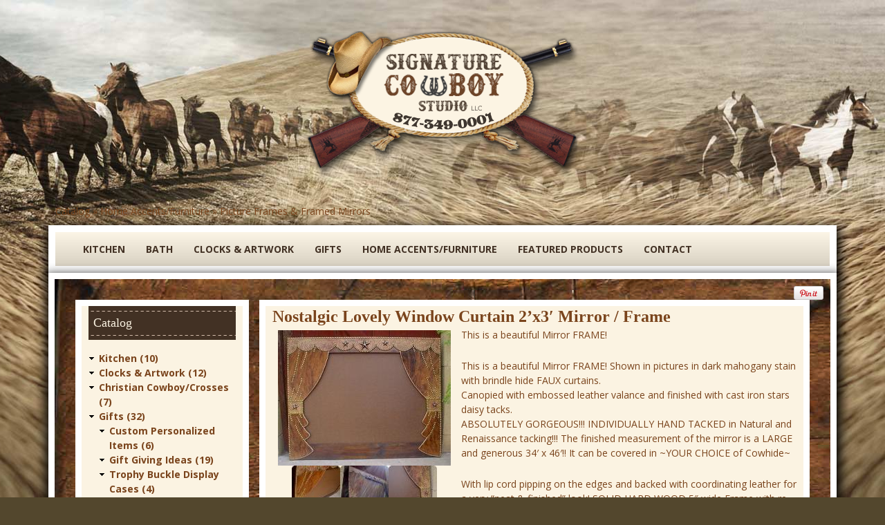

--- FILE ---
content_type: text/html; charset=utf-8
request_url: https://signaturecowboy.com/product/nostalgic-lovely-window-curtain-2-x3-mirror-frame
body_size: 7117
content:
<!DOCTYPE html>
<!--[if lt IE 7]><html class="lt-ie9 lt-ie8 lt-ie7" lang="en" dir="ltr"><![endif]-->
<!--[if IE 7]><html class="lt-ie9 lt-ie8" lang="en" dir="ltr"><![endif]-->
<!--[if IE 8]><html class="lt-ie9" lang="en" dir="ltr"><![endif]-->
<!--[if gt IE 8]><!--><html lang="en" dir="ltr" prefix="fb: http://www.facebook.com/2008/fbml content: http://purl.org/rss/1.0/modules/content/ dc: http://purl.org/dc/terms/ foaf: http://xmlns.com/foaf/0.1/ og: http://ogp.me/ns# rdfs: http://www.w3.org/2000/01/rdf-schema# sioc: http://rdfs.org/sioc/ns# sioct: http://rdfs.org/sioc/types# skos: http://www.w3.org/2004/02/skos/core# xsd: http://www.w3.org/2001/XMLSchema#"><!--<![endif]-->
<head>
<meta charset="utf-8" />
<link rel="shortcut icon" href="https://signaturecowboy.com/sites/default/files/favicon.ico" type="image/vnd.microsoft.icon" />
<meta name="viewport" content="width=device-width, initial-scale=1.0, user-scalable=yes" />
<meta name="description" content="This is a beautiful Mirror FRAME! This is a beautiful Mirror FRAME! Shown in pictures in dark mahogany stain with brindle hide FAUX curtains. Canopied with embossed leather valance and finished with cast iron stars daisy tacks. ABSOLUTELY GORGEOUS!!! INDIVIDUALLY HAND TACKED in Natural and Renaissance tacking!!! The finished measurement of the mirror is a LARGE and generous" />
<meta name="MobileOptimized" content="width" />
<meta name="HandheldFriendly" content="1" />
<meta name="apple-mobile-web-app-capable" content="yes" />
<meta name="generator" content="Drupal 7 (https://www.drupal.org)" />
<link rel="canonical" href="https://signaturecowboy.com/product/nostalgic-lovely-window-curtain-2-x3-mirror-frame" />
<link rel="shortlink" href="https://signaturecowboy.com/node/112" />
<title>Nostalgic Lovely Window Curtain 2’x3′ Mirror / Frame | Signature Cowboy Western Decor</title>
<style type="text/css" media="all">
@import url("https://signaturecowboy.com/modules/system/system.base.css?t5bw6y");
@import url("https://signaturecowboy.com/modules/system/system.menus.css?t5bw6y");
@import url("https://signaturecowboy.com/modules/system/system.messages.css?t5bw6y");
@import url("https://signaturecowboy.com/modules/system/system.theme.css?t5bw6y");
</style>
<style type="text/css" media="all">
@import url("https://signaturecowboy.com/sites/all/modules/calendar/css/calendar_multiday.css?t5bw6y");
@import url("https://signaturecowboy.com/modules/comment/comment.css?t5bw6y");
@import url("https://signaturecowboy.com/modules/field/theme/field.css?t5bw6y");
@import url("https://signaturecowboy.com/modules/node/node.css?t5bw6y");
@import url("https://signaturecowboy.com/modules/poll/poll.css?t5bw6y");
@import url("https://signaturecowboy.com/modules/search/search.css?t5bw6y");
@import url("https://signaturecowboy.com/sites/all/modules/ubercart/uc_file/uc_file.css?t5bw6y");
@import url("https://signaturecowboy.com/sites/all/modules/ubercart/uc_order/uc_order.css?t5bw6y");
@import url("https://signaturecowboy.com/sites/all/modules/ubercart/uc_product/uc_product.css?t5bw6y");
@import url("https://signaturecowboy.com/sites/all/modules/ubercart/uc_store/uc_store.css?t5bw6y");
@import url("https://signaturecowboy.com/modules/user/user.css?t5bw6y");
@import url("https://signaturecowboy.com/sites/all/modules/views/css/views.css?t5bw6y");
@import url("https://signaturecowboy.com/sites/all/modules/ckeditor/css/ckeditor.css?t5bw6y");
</style>
<style type="text/css" media="all">
@import url("https://signaturecowboy.com/sites/all/modules/colorbox/styles/default/colorbox_style.css?t5bw6y");
@import url("https://signaturecowboy.com/sites/all/modules/ctools/css/ctools.css?t5bw6y");
@import url("https://signaturecowboy.com/sites/all/modules/lightbox2/css/lightbox.css?t5bw6y");
@import url("https://signaturecowboy.com/sites/all/modules/ubercart/uc_catalog/uc_catalog.css?t5bw6y");
@import url("https://signaturecowboy.com/sites/all/modules/nice_menus/css/nice_menus.css?t5bw6y");
@import url("https://signaturecowboy.com/sites/all/modules/nice_menus/css/nice_menus_default.css?t5bw6y");
@import url("https://signaturecowboy.com/sites/all/modules/social_media_links/social_media_links.css?t5bw6y");
</style>
<style type="text/css" media="screen">
@import url("https://signaturecowboy.com/sites/all/themes/adaptivetheme/at_core/css/at.layout.css?t5bw6y");
@import url("https://signaturecowboy.com/sites/all/themes/adaptivetheme/at_subtheme/css/global.base.css?t5bw6y");
@import url("https://signaturecowboy.com/sites/all/themes/adaptivetheme/at_subtheme/css/global.styles.css?t5bw6y");
</style>
<link type="text/css" rel="stylesheet" href="https://signaturecowboy.com/sites/default/files/adaptivetheme/adaptivetheme_subtheme_files/adaptivetheme_subtheme.responsive.layout.css?t5bw6y" media="only screen" />
<link type="text/css" rel="stylesheet" href="https://signaturecowboy.com/sites/all/themes/adaptivetheme/at_subtheme/css/responsive.custom.css?t5bw6y" media="only screen" />
<link type="text/css" rel="stylesheet" href="https://signaturecowboy.com/sites/all/themes/adaptivetheme/at_subtheme/css/responsive.smalltouch.portrait.css?t5bw6y" media="only screen and (max-width:320px)" />
<link type="text/css" rel="stylesheet" href="https://signaturecowboy.com/sites/all/themes/adaptivetheme/at_subtheme/css/responsive.smalltouch.landscape.css?t5bw6y" media="only screen and (min-width:321px) and (max-width:580px)" />
<link type="text/css" rel="stylesheet" href="https://signaturecowboy.com/sites/all/themes/adaptivetheme/at_subtheme/css/responsive.tablet.portrait.css?t5bw6y" media="only screen and (min-width:581px) and (max-width:768px)" />
<link type="text/css" rel="stylesheet" href="https://signaturecowboy.com/sites/all/themes/adaptivetheme/at_subtheme/css/responsive.tablet.landscape.css?t5bw6y" media="only screen and (min-width:769px) and (max-width:1024px)" />
<link type="text/css" rel="stylesheet" href="https://signaturecowboy.com/sites/all/themes/adaptivetheme/at_subtheme/css/responsive.desktop.css?t5bw6y" media="only screen and (min-width:1025px)" />

<!--[if lt IE 9]>
<style type="text/css" media="screen">
@import url("https://signaturecowboy.com/sites/default/files/adaptivetheme/adaptivetheme_subtheme_files/adaptivetheme_subtheme.lt-ie9.layout.css?t5bw6y");
</style>
<![endif]-->
<script type="text/javascript" src="https://signaturecowboy.com/sites/default/files/js/js_YD9ro0PAqY25gGWrTki6TjRUG8TdokmmxjfqpNNfzVU.js"></script>
<script type="text/javascript" src="https://signaturecowboy.com/sites/default/files/js/js_45JniWrXrY8q8AEVIV6GFupI5scizolw-FrujytMgiY.js"></script>
<script type="text/javascript" src="https://signaturecowboy.com/sites/default/files/js/js_7lo55BQfEYnnI5hlrZe_DzIdICMgeN844HRtLANdn_o.js"></script>
<script type="text/javascript" src="https://signaturecowboy.com/sites/default/files/js/js_3KR2KylCKlcG0PHP4gBUYD2zXpfuEM4C1yKIgKzmMDI.js"></script>
<script type="text/javascript">
<!--//--><![CDATA[//><!--
jQuery.extend(Drupal.settings, {"basePath":"\/","pathPrefix":"","setHasJsCookie":0,"ajaxPageState":{"theme":"adaptivetheme_subtheme","theme_token":"U_3cZY9453CBKB0bkx5H2wAQAIvWDLSPhWLpvtlwxHI","js":{"sites\/all\/modules\/addthis\/addthis.js":1,"misc\/jquery.js":1,"misc\/jquery-extend-3.4.0.js":1,"misc\/jquery-html-prefilter-3.5.0-backport.js":1,"misc\/jquery.once.js":1,"misc\/drupal.js":1,"sites\/all\/modules\/nice_menus\/js\/jquery.bgiframe.js":1,"sites\/all\/modules\/nice_menus\/js\/jquery.hoverIntent.js":1,"sites\/all\/modules\/nice_menus\/js\/superfish.js":1,"sites\/all\/modules\/nice_menus\/js\/nice_menus.js":1,"sites\/all\/modules\/contentanalysis\/contentanalysis.js":1,"sites\/all\/modules\/contentoptimizer\/contentoptimizer.js":1,"sites\/all\/modules\/ubercart\/uc_file\/uc_file.js":1,"sites\/all\/libraries\/colorbox\/jquery.colorbox-min.js":1,"sites\/all\/modules\/colorbox\/js\/colorbox.js":1,"sites\/all\/modules\/colorbox\/styles\/default\/colorbox_style.js":1,"sites\/all\/modules\/lightbox2\/js\/lightbox.js":1,"http:\/\/assets.pinterest.com\/js\/pinit.js":1},"css":{"modules\/system\/system.base.css":1,"modules\/system\/system.menus.css":1,"modules\/system\/system.messages.css":1,"modules\/system\/system.theme.css":1,"sites\/all\/modules\/calendar\/css\/calendar_multiday.css":1,"modules\/comment\/comment.css":1,"modules\/field\/theme\/field.css":1,"modules\/node\/node.css":1,"modules\/poll\/poll.css":1,"modules\/search\/search.css":1,"sites\/all\/modules\/ubercart\/uc_file\/uc_file.css":1,"sites\/all\/modules\/ubercart\/uc_order\/uc_order.css":1,"sites\/all\/modules\/ubercart\/uc_product\/uc_product.css":1,"sites\/all\/modules\/ubercart\/uc_store\/uc_store.css":1,"modules\/user\/user.css":1,"sites\/all\/modules\/views\/css\/views.css":1,"sites\/all\/modules\/ckeditor\/css\/ckeditor.css":1,"sites\/all\/modules\/colorbox\/styles\/default\/colorbox_style.css":1,"sites\/all\/modules\/ctools\/css\/ctools.css":1,"sites\/all\/modules\/lightbox2\/css\/lightbox.css":1,"sites\/all\/modules\/ubercart\/uc_catalog\/uc_catalog.css":1,"sites\/all\/modules\/nice_menus\/css\/nice_menus.css":1,"sites\/all\/modules\/nice_menus\/css\/nice_menus_default.css":1,"sites\/all\/modules\/social_media_links\/social_media_links.css":1,"sites\/all\/themes\/adaptivetheme\/at_core\/css\/at.layout.css":1,"sites\/all\/themes\/adaptivetheme\/at_subtheme\/css\/global.base.css":1,"sites\/all\/themes\/adaptivetheme\/at_subtheme\/css\/global.styles.css":1,"public:\/\/adaptivetheme\/adaptivetheme_subtheme_files\/adaptivetheme_subtheme.responsive.layout.css":1,"sites\/all\/themes\/adaptivetheme\/at_subtheme\/css\/responsive.custom.css":1,"sites\/all\/themes\/adaptivetheme\/at_subtheme\/css\/responsive.smalltouch.portrait.css":1,"sites\/all\/themes\/adaptivetheme\/at_subtheme\/css\/responsive.smalltouch.landscape.css":1,"sites\/all\/themes\/adaptivetheme\/at_subtheme\/css\/responsive.tablet.portrait.css":1,"sites\/all\/themes\/adaptivetheme\/at_subtheme\/css\/responsive.tablet.landscape.css":1,"sites\/all\/themes\/adaptivetheme\/at_subtheme\/css\/responsive.desktop.css":1,"public:\/\/adaptivetheme\/adaptivetheme_subtheme_files\/adaptivetheme_subtheme.lt-ie9.layout.css":1}},"colorbox":{"opacity":"0.85","current":"{current} of {total}","previous":"\u00ab Prev","next":"Next \u00bb","close":"Close","maxWidth":"98%","maxHeight":"98%","fixed":true,"mobiledetect":true,"mobiledevicewidth":"480px","file_public_path":"\/sites\/default\/files","specificPagesDefaultValue":"admin*\nimagebrowser*\nimg_assist*\nimce*\nnode\/add\/*\nnode\/*\/edit\nprint\/*\nprintpdf\/*\nsystem\/ajax\nsystem\/ajax\/*"},"lightbox2":{"rtl":0,"file_path":"\/(\\w\\w\/)public:\/","default_image":"\/sites\/all\/modules\/lightbox2\/images\/brokenimage.jpg","border_size":10,"font_color":"000","box_color":"fff","top_position":"","overlay_opacity":"0.8","overlay_color":"000","disable_close_click":true,"resize_sequence":0,"resize_speed":400,"fade_in_speed":400,"slide_down_speed":600,"use_alt_layout":false,"disable_resize":false,"disable_zoom":false,"force_show_nav":false,"show_caption":true,"loop_items":false,"node_link_text":"View Image Details","node_link_target":false,"image_count":"Image !current of !total","video_count":"Video !current of !total","page_count":"Page !current of !total","lite_press_x_close":"press \u003Ca href=\u0022#\u0022 onclick=\u0022hideLightbox(); return FALSE;\u0022\u003E\u003Ckbd\u003Ex\u003C\/kbd\u003E\u003C\/a\u003E to close","download_link_text":"","enable_login":false,"enable_contact":false,"keys_close":"c x 27","keys_previous":"p 37","keys_next":"n 39","keys_zoom":"z","keys_play_pause":"32","display_image_size":"original","image_node_sizes":"()","trigger_lightbox_classes":"","trigger_lightbox_group_classes":"","trigger_slideshow_classes":"","trigger_lightframe_classes":"","trigger_lightframe_group_classes":"","custom_class_handler":0,"custom_trigger_classes":"","disable_for_gallery_lists":true,"disable_for_acidfree_gallery_lists":true,"enable_acidfree_videos":true,"slideshow_interval":5000,"slideshow_automatic_start":true,"slideshow_automatic_exit":true,"show_play_pause":true,"pause_on_next_click":false,"pause_on_previous_click":true,"loop_slides":false,"iframe_width":600,"iframe_height":400,"iframe_border":1,"enable_video":false,"useragent":"Mozilla\/5.0 (Macintosh; Intel Mac OS X 10_15_7) AppleWebKit\/537.36 (KHTML, like Gecko) Chrome\/131.0.0.0 Safari\/537.36; ClaudeBot\/1.0; +claudebot@anthropic.com)"},"nice_menus_options":{"delay":"800","speed":"normal"},"urlIsAjaxTrusted":{"\/search\/node":true,"\/product\/nostalgic-lovely-window-curtain-2-x3-mirror-frame":true,"\/product\/nostalgic-lovely-window-curtain-2-x3-mirror-frame?destination=node\/112":true},"adaptivetheme":{"adaptivetheme_subtheme":{"layout_settings":{"bigscreen":"three-col-grail","tablet_landscape":"three-col-grail","tablet_portrait":"one-col-vert","smalltouch_landscape":"one-col-vert","smalltouch_portrait":"one-col-stack"},"media_query_settings":{"bigscreen":"only screen and (min-width:1025px)","tablet_landscape":"only screen and (min-width:769px) and (max-width:1024px)","tablet_portrait":"only screen and (min-width:581px) and (max-width:768px)","smalltouch_landscape":"only screen and (min-width:321px) and (max-width:580px)","smalltouch_portrait":"only screen and (max-width:320px)"}}}});
//--><!]]>
</script>
<!--[if lt IE 9]>
<script src="https://signaturecowboy.com/sites/all/themes/adaptivetheme/at_core/scripts/html5.js?t5bw6y"></script>
<![endif]-->
</head>
<body class="html not-front not-logged-in one-sidebar sidebar-first page-node page-node- page-node-112 node-type-product uc-product-node site-name-hidden atr-7.x-3.x atv-7.x-3.4  randomclass3">
  <div id="skip-link" class="nocontent">
    <a href="#main-content" class="element-invisible element-focusable">Skip to main content</a>
  </div>
    <div id="page-wrapper">
  <div id="page" class="container page">

    <!-- !Leaderboard Region -->
    
    <header id="header" class="clearfix" role="banner">

              <!-- !Branding -->
        <div id="branding" class="branding-elements clearfix">

                      <div id="logo">
              <a href="/"><img class="site-logo" typeof="foaf:Image" src="https://signaturecowboy.com/sites/all/themes/adaptivetheme/at_subtheme/logo.png" alt="Signature Cowboy Western Decor" /></a>            </div>
          
                      <!-- !Site name and Slogan -->
            <div class="element-invisible h-group" id="name-and-slogan">

                              <h1 class="element-invisible" id="site-name"><a href="/" title="Home page">Signature Cowboy Western Decor</a></h1>
              
              
            </div>
          
        </div>
      
      <!-- !Header Region -->
      
    </header>

    <!-- !Navigation -->
            
    <!-- !Breadcrumbs -->
    <div id="breadcrumb" class="clearfix"><nav class="breadcrumb-wrapper clearfix" role="navigation" aria-labelledby="breadcrumb-label"><h2 id="breadcrumb-label" class="element-invisible">You are here</h2><ol id="crumbs" class="clearfix"><li class="crumb crumb-first"><span typeof="v:Breadcrumb"><a rel="v:url"  property="v:title"  href="/catalog">Catalog</a></span></li><li class="crumb"><span class="crumb-separator"> &#187; </span><span typeof="v:Breadcrumb"><a rel="v:url"  property="v:title"  href="/catalog/home-accentsfurniture-0">Home Accents/Furniture</a></span></li><li class="crumb crumb-last"><span class="crumb-separator"> &#187; </span><span typeof="v:Breadcrumb"><a rel="v:url"  property="v:title"  href="/catalog/picture-frames-framed-mirrors">Picture Frames &amp; Framed Mirrors</a></span></li></ol></nav></div>
    <!-- !Messages and Help -->
        
    <!-- !Secondary Content Region -->
    <div class="region region-secondary-content"><div class="region-inner clearfix"><nav id="block-nice-menus-1" class="block block-nice-menus no-title odd first last block-count-1 block-region-secondary-content block-1" ><div class="block-inner clearfix">  
  
  <div class="block-content content"><ul class="nice-menu nice-menu-down nice-menu-main-menu" id="nice-menu-1"><li class="menu-1204 menu-path-catalog-2 first odd  menu-depth-1 menu-item-1204"><a href="/catalog/kitchen-0" title="">Kitchen</a></li><li class="menu-1208 menu-path-catalog-1  even  menu-depth-1 menu-item-1208"><a href="/catalog/bath-0" title="">Bath</a></li><li class="menu-1205 menu-path-catalog-6  odd  menu-depth-1 menu-item-1205"><a href="/catalog/gifts-0" title="">Clocks &amp; Artwork</a></li><li class="menu-1206 menu-path-catalog-6  even  menu-depth-1 menu-item-1206"><a href="/catalog/gifts-0" title="">Gifts</a></li><li class="menu-1207 menu-path-catalog-3  odd  menu-depth-1 menu-item-1207"><a href="/catalog/home-accentsfurniture-0" title="">Home Accents/Furniture</a></li><li class="menu-1209 menu-path-featured-products  even  menu-depth-1 menu-item-1209"><a href="/featured-products" title="">Featured Products</a></li><li class="menu-681 menu-path-contact  odd last menu-depth-1 menu-item-681"><a href="/contact" title="">Contact</a></li></ul>
</div>
  </div></nav></div></div>
    <div id="columns" class="columns clearfix">
      <main id="content-column" class="content-column" role="main">
        <div class="content-inner">


                    
          <!-- !Highlighted region -->
          
          <section id="main-content">

            
            <!-- !Main Content Header -->
                          <header id="main-content-header" class="clearfix">

                                  <h1 id="page-title">
                    Nostalgic Lovely Window Curtain 2’x3′ Mirror / Frame                  </h1>
                
                
              </header>
            
            <!-- !Main Content -->
                          <div id="content" class="region">
                <div id="block-system-main" class="block block-system no-title odd first last block-count-2 block-region-content block-main" >  
  
  <article id="node-112" class="node node-product article odd node-full clearfix" about="/product/nostalgic-lovely-window-curtain-2-x3-mirror-frame" typeof="sioc:Item foaf:Document" role="article">
  
  
  
  <div class="node-content">
    <div class="field field-name-uc-product-image field-type-image field-label-hidden view-mode-full"><div class="field-items"><figure class="clearfix field-item even"><div class="product-image"><div class="main-product-image"><a href="https://signaturecowboy.com/sites/default/files/styles/uc_product_full/public/dsc09941-1_0.jpg?itok=lm5vCyyN" title="" class="colorbox" rel="uc_image_0"><img typeof="foaf:Image" class="image-style-uc-product" src="https://signaturecowboy.com/sites/default/files/styles/uc_product/public/dsc09941-1_0.jpg?itok=jkhymAZi" alt="" title="" /></a></div><div class="more-product-images"><a href="https://signaturecowboy.com/sites/default/files/styles/uc_product_full/public/dsc09942-1_0.jpg?itok=XQTufGKf" title="" class="colorbox" rel="uc_image_0"><img typeof="foaf:Image" class="image-style-uc-thumbnail" src="https://signaturecowboy.com/sites/default/files/styles/uc_thumbnail/public/dsc09942-1_0.jpg?itok=B-6yfBcp" width="70" height="70" alt="" title="" /></a><a href="https://signaturecowboy.com/sites/default/files/styles/uc_product_full/public/dsc09943-1.jpg?itok=kaiMbSn5" title="" class="colorbox" rel="uc_image_0"><img typeof="foaf:Image" class="image-style-uc-thumbnail" src="https://signaturecowboy.com/sites/default/files/styles/uc_thumbnail/public/dsc09943-1.jpg?itok=HMvEn2Yb" width="70" height="70" alt="" title="" /></a><a href="https://signaturecowboy.com/sites/default/files/styles/uc_product_full/public/dsc09945-1_0.jpg?itok=u6UIZb2m" title="" class="colorbox" rel="uc_image_0"><img typeof="foaf:Image" class="image-style-uc-thumbnail" src="https://signaturecowboy.com/sites/default/files/styles/uc_thumbnail/public/dsc09945-1_0.jpg?itok=lp-DGjEV" width="70" height="70" alt="" title="" /></a><a href="https://signaturecowboy.com/sites/default/files/styles/uc_product_full/public/dsc09946-1_0.jpg?itok=dlBsfApN" title="" class="colorbox" rel="uc_image_0"><img typeof="foaf:Image" class="image-style-uc-thumbnail" src="https://signaturecowboy.com/sites/default/files/styles/uc_thumbnail/public/dsc09946-1_0.jpg?itok=COA-VQDL" width="70" height="70" alt="" title="" /></a><a href="https://signaturecowboy.com/sites/default/files/styles/uc_product_full/public/dsc09947-1_0.jpg?itok=yKSYzrUJ" title="" class="colorbox" rel="uc_image_0"><img typeof="foaf:Image" class="image-style-uc-thumbnail" src="https://signaturecowboy.com/sites/default/files/styles/uc_thumbnail/public/dsc09947-1_0.jpg?itok=-kqAkfgy" width="70" height="70" alt="" title="" /></a></div></div></figure></div></div><div class="field field-name-body field-type-text-with-summary field-label-hidden view-mode-full"><div class="field-items"><div class="field-item even" property="content:encoded"><p>This is a beautiful Mirror FRAME!</p>
<p>This is a beautiful Mirror FRAME! Shown in pictures in dark mahogany stain with brindle hide FAUX curtains.<br />
Canopied with embossed leather valance and finished with cast iron stars daisy tacks.<br />
ABSOLUTELY GORGEOUS!!! INDIVIDUALLY HAND TACKED in Natural and Renaissance tacking!!! The finished measurement of the mirror is a LARGE and generous 34′ x 46′!! It can be covered in ~YOUR CHOICE of Cowhide~</p>
<p>With lip cord pipping on the edges and backed with coordinating leather for a very “neat &amp; finished” look! SOLID HARD WOOD 5″ wide Frame with re-enforced corners finished in ~YOUR CHOICE of stain~</p>
<p>This is a stunning piece that would you will be PROUD to own and display. This would be PERFECT in your home,Western Store,<br />
Western Restaurant or just about any setting.</p>
<p>FOR OTHER CUSTOM SIZES OR WITH ANY questions please CALL 877 349-0001 OR email us!</p>
</div></div></div><div  class="uc-product-112 product-info weight"><span class="product-info-label">Weight:</span> <span class="product-info-value">35 lb</span></div><div class="add-to-cart"><form action="/product/nostalgic-lovely-window-curtain-2-x3-mirror-frame" method="post" id="uc-product-add-to-cart-form-112" accept-charset="UTF-8"><div><div class="form-item form-type-uc-quantity form-item-qty">
  <label for="edit-qty">Quantity <span class="form-required" title="This field is required.">*</span></label>
 <input type="text" id="edit-qty" name="qty" value="1" size="5" maxlength="6" class="form-text required" />
</div>
<input type="hidden" name="form_build_id" value="form-ylhYuZ4W5NHTgiTs1v9vgRn3M4EfhoId4hgZkKsqW5s" />
<input type="hidden" name="form_id" value="uc_product_add_to_cart_form_112" />
<div class="form-actions form-wrapper" id="edit-actions"><input class="node-add-to-cart form-submit" type="submit" id="edit-submit-112" name="op" value="Add to cart" /></div></div></form></div><div  class="product-info display-price uc-product-112"><span class="uc-price">$485.00</span></div><div  class="product-info model"><span class="product-info-label">SKU:</span> <span class="product-info-value">WPM46</span></div>  </div>

      <nav class="clearfix"><ul class="links inline"><li class="pinit first last"><a href="http://pinterest.com/pin/create/button/?url=https%3A//signaturecowboy.com/product/nostalgic-lovely-window-curtain-2-x3-mirror-frame&amp;media=https%3A//signaturecowboy.com/sites/default/files/styles/large/public/dsc09941-1_0.jpg%3Fitok%3D9FTm6c_i&amp;description=Nostalgic%20Lovely%20Window%20Curtain%202%E2%80%99x3%E2%80%B2%20Mirror%20/%20Frame" class="pin-it-button" count-layout="horizontal"><img border="0" src="//assets.pinterest.com/images/PinExt.png" title="Pin It" /></a></li></ul></nav>
  
  
  <span property="dc:title" content="Nostalgic Lovely Window Curtain 2’x3′ Mirror / Frame" class="rdf-meta element-hidden"></span><span property="sioc:num_replies" content="0" datatype="xsd:integer" class="rdf-meta element-hidden"></span></article>

  </div>              </div>
            
            <!-- !Feed Icons -->
            
            
          </section><!-- /end #main-content -->

          <!-- !Content Aside Region-->
          
        </div><!-- /end .content-inner -->
      </main><!-- /end #content-column -->

      <!-- !Sidebar Regions -->
      <div class="region region-sidebar-first sidebar"><div class="region-inner clearfix"><section id="block-uc-catalog-catalog" class="block block-uc-catalog odd first block-count-3 block-region-sidebar-first block-catalog" ><div class="block-inner clearfix">  
      <h2 class="block-title">Catalog</h2>
  
  <div class="block-content content"><ul class="catalog menu"><li class="expanded"><span class="trail"><a href="/catalog/kitchen-0">Kitchen (10)</a></span>
</li><li class="expanded"><span class="trail"><a href="/catalog/clocks-artwork-0">Clocks &amp; Artwork (12)</a></span>
</li><li class="expanded"><span class="trail"><a href="/catalog/christian-cowboycrosses-0">Christian Cowboy/Crosses (7)</a></span>
</li><li class="expanded"><span class="trail"><a href="/catalog/gifts-0">Gifts (32)</a></span>
<ul class="menu"><li class="expanded"><span class="trail"><a href="/catalog/custom-personalized-items">Custom Personalized Items (6)</a></span>
</li><li class="expanded"><span class="trail"><a href="/catalog/gift-giving-ideas">Gift Giving Ideas (19)</a></span>
</li><li class="expanded"><span class="trail"><a href="/catalog/trophy-buckle-display-cases">Trophy Buckle Display Cases (4)</a></span>
</li></ul>
</li><li class="expanded"><span class="trail"><a href="/catalog/home-accentsfurniture-0">Home Accents/Furniture (73)</a></span>
<ul class="menu"><li class="expanded"><span class="trail"><a href="/catalog/picture-frames-framed-mirrors">Picture Frames &amp; Framed Mirrors (23)</a></span>
</li><li class="expanded"><span class="trail"><a href="/catalog/cowhide-pillowsrugs-0">Cowhide Pillows/Rugs (4)</a></span>
</li><li class="expanded"><span class="trail"><a href="/catalog/candle-sconces-lamps-0">Candle Sconces, Lamps (5)</a></span>
</li><li class="expanded"><span class="trail"><a href="/catalog/tack-racks-shelves-hooks">Tack Racks, Shelves &amp; Hooks (27)</a></span>
</li><li class="expanded"><span class="trail"><a href="/catalog/step-stools-furniture-items">Step Stools &amp; Furniture Items (7)</a></span>
</li><li class="expanded"><span class="trail"><a href="/catalog/window-cornices-valances">Window Cornices &amp; Valances (1)</a></span>
</li></ul>
</li><li class="expanded"><span class="trail"><a href="/catalog/bath-0">Bath (63)</a></span>
<ul class="menu"><li class="expanded"><span class="trail"><a href="/product-category/bath/cowhide-toilet-seats">Cowhide Toilet Seats (32)</a></span>
</li><li class="expanded"><span class="trail"><a href="/catalog/towel-bars-hardware-0">Towel Bars &amp; Hardware (2)</a></span>
</li><li class="expanded"><span class="trail"><a href="/catalog/bath-accessories-0">Bath Accessories (18)</a></span>
</li><li class="expanded"><span class="trail"><a href="/catalog/hampers-wastebaskets-0">Hampers &amp; Wastebaskets (11)</a></span>
</li></ul>
</li></ul></div>
  </div></section><div id="block-search-form" class="block block-search even block-count-4 block-region-sidebar-first block-form"  role="search"><div class="block-inner clearfix">  
      <h2 class="block-title">Search</h2>
  
  <div class="block-content content"><form action="/product/nostalgic-lovely-window-curtain-2-x3-mirror-frame" method="post" id="search-block-form" accept-charset="UTF-8"><div><div class="container-inline">
    <div class="form-item form-type-textfield form-item-search-block-form">
  <label class="element-invisible" for="edit-search-block-form--2">Search </label>
 <input title="Enter the terms you wish to search for." type="search" id="edit-search-block-form--2" name="search_block_form" value="" size="15" maxlength="128" class="form-text" />
</div>
<div class="form-actions form-wrapper" id="edit-actions--2"><input type="submit" id="edit-submit" name="op" value="Search" class="form-submit" /></div><input type="hidden" name="form_build_id" value="form-2jwdo-5OeS6saYb-6TqalEc1z_602n6TKuoEgHo8xOc" />
<input type="hidden" name="form_id" value="search_block_form" />
</div>
</div></form></div>
  </div></div><section id="block-user-login" class="block block-user odd last block-count-5 block-region-sidebar-first block-login"  role="form"><div class="block-inner clearfix">  
      <h2 class="block-title">User login</h2>
  
  <div class="block-content content"><form action="/product/nostalgic-lovely-window-curtain-2-x3-mirror-frame?destination=node/112" method="post" id="user-login-form" accept-charset="UTF-8"><div><div class="form-item form-type-textfield form-item-name">
  <label for="edit-name">Username <span class="form-required" title="This field is required.">*</span></label>
 <input type="text" id="edit-name" name="name" value="" size="15" maxlength="60" class="form-text required" />
</div>
<div class="form-item form-type-password form-item-pass">
  <label for="edit-pass">Password <span class="form-required" title="This field is required.">*</span></label>
 <input type="password" id="edit-pass" name="pass" size="15" maxlength="128" class="form-text required" />
</div>
<div class="item-list"><ul><li class="even first"><a href="/user/register" title="Create a new user account.">Create new account</a></li><li class="odd last"><a href="/user/password" title="Request new password via e-mail.">Request new password</a></li></ul></div><input type="hidden" name="form_build_id" value="form-l3n4zJoDwwn_ZCstYDtZip0SebS9zQucSR71pQwrrdo" />
<input type="hidden" name="form_id" value="user_login_block" />
<div class="form-actions form-wrapper" id="edit-actions--3"><input type="submit" id="edit-submit--2" name="op" value="Log in" class="form-submit" /></div></div></form></div>
  </div></section></div></div>      
    </div><!-- /end #columns -->

    <!-- !Tertiary Content Region -->
    
    <!-- !Footer -->
          <footer id="footer" class="clearfix" role="contentinfo">
        <div class="region region-footer"><div class="region-inner clearfix"><nav id="block-menu-menu-footer-menu" class="block block-menu no-title odd first block-count-6 block-region-footer block-menu-footer-menu"  role="navigation"><div class="block-inner clearfix">  
  
  <div class="block-content content"><ul class="menu clearfix"><li class="first leaf menu-depth-1 menu-item-1446"><a href="/about-the-artist-0">About the Artist</a></li><li class="leaf menu-depth-1 menu-item-1443"><a href="/shipping-policy">Shipping Policy</a></li><li class="last leaf menu-depth-1 menu-item-1447"><a href="/contact" title="">Contact</a></li></ul></div>
  </div></nav><section id="block-social-media-links-social-media-links" class="block block-social-media-links even last block-count-7 block-region-footer block-social-media-links" ><div class="block-inner clearfix">  
      <h2 class="block-title">Follow Us</h2>
  
  <div class="block-content content"><ul class="social-media-links platforms inline horizontal"><li  class="facebook first"><a href="https://www.facebook.com/Signature.Cowboy.Studio/?fref=ts" title="Facebook"><img src="https://signaturecowboy.com/sites/all/modules/social_media_links/libraries/elegantthemes/PNG/facebook.png" alt="Facebook icon" /></a></li><li  class="linkedin"><a href="http://www.linkedin.com/in/adriana-kassay-84526525/?locale=en_US" title="LinkedIn"><img src="https://signaturecowboy.com/sites/all/modules/social_media_links/libraries/elegantthemes/PNG/linkedin.png" alt="LinkedIn icon" /></a></li><li  class="pinterest last"><a href="http://www.pinterest.com/signaturecowboy/" title="Pinterest"><img src="https://signaturecowboy.com/sites/all/modules/social_media_links/libraries/elegantthemes/PNG/pinterest.png" alt="Pinterest icon" /></a></li></ul></div>
  </div></section></div></div>              </footer>
    
  </div>
</div>
  <script type="text/javascript" src="https://signaturecowboy.com/sites/default/files/js/js_MLVgtzZ1ORq9krYqkeOsRay6ou_T-0QZytivuM9tTT8.js"></script>
</body>
</html>


--- FILE ---
content_type: text/css
request_url: https://signaturecowboy.com/sites/all/themes/adaptivetheme/at_subtheme/css/responsive.custom.css?t5bw6y
body_size: 228
content:
/*
 * responsive.custom.css is for custom media queries that are not set via the
 * theme settings, such as cascading media queries.
 *
 * By default all the other responsive stylesheets used in Adaptivetheme use a
 * "stacking method", however cascading media queries use a waterfall method so
 * you can leverage the cascade and inheritance for all browsers that support
 * media queries, regardless of screen size.
 *
 * @SEE http://zomigi.com/blog/essential-considerations-for-crafting-quality-media-queries/#mq-overlap-stack
 *
 * NOTE: this file loads by default, to disable go to your theme settings and
 * look under the "CSS" settings tab.
 */
/*
 * Really small screens and up
 */
/* @media only screen and (min-width: 220px) {} */
/*
 * Smalltouch sizes and up
 */
/* @media only screen and (min-width: 320px) {} */
/*
 * Smalltouch sizes and down
 */

@media only screen and (min-width: 1025px) {}


@media only screen and (max-width: 768px) {

	.view-collage-slide h2 {
	 font-size:.8em;
	 display:none !important;
	}

	.view-collage-slide .attachment-after {

	}
}


@media only screen and (max-width: 480px){

	.view-collage-slide h2 {
	 font-size:.6em;
	 font-weight:normal;
	 bottom:3px;
	}

	.region[class*="float-blocks"] .block {
	 float: none;
	 width: 100%;
	}

	.view-collage-slide .attachment-after {

	}
}


